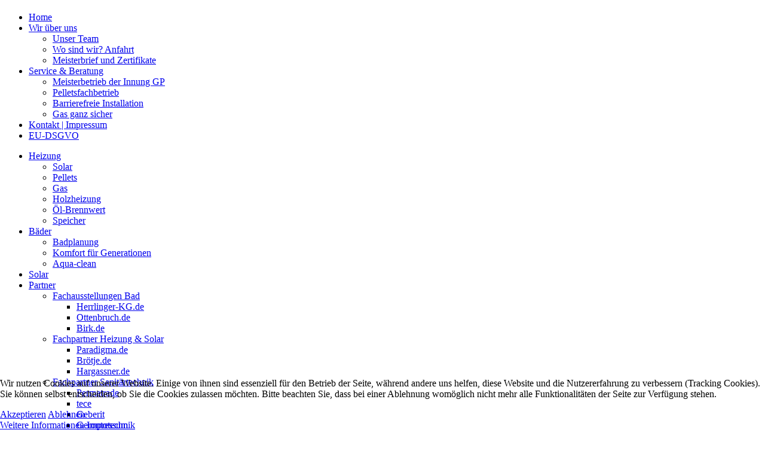

--- FILE ---
content_type: text/html; charset=utf-8
request_url: https://breusch.de/index.php/heizung/solar
body_size: 4614
content:
<!DOCTYPE html>
<html dir="ltr" lang="de-de">

<head>
<script type="text/javascript">  (function(){ function blockCookies(disableCookies, disableLocal, disableSession){ if(disableCookies == 1){ if(!document.__defineGetter__){ Object.defineProperty(document, 'cookie',{ get: function(){ return ''; }, set: function(){ return true;} }); }else{ var oldSetter = document.__lookupSetter__('cookie'); if(oldSetter) { Object.defineProperty(document, 'cookie', { get: function(){ return ''; }, set: function(v){ if(v.match(/reDimCookieHint\=/) || v.match(/bd02ae5a486697db58db3510d09986f0\=/)) { oldSetter.call(document, v); } return true; } }); } } var cookies = document.cookie.split(';'); for (var i = 0; i < cookies.length; i++) { var cookie = cookies[i]; var pos = cookie.indexOf('='); var name = ''; if(pos > -1){ name = cookie.substr(0, pos); }else{ name = cookie; } if(name.match(/reDimCookieHint/)) { document.cookie = name + '=; expires=Thu, 01 Jan 1970 00:00:00 GMT'; } } } if(disableLocal == 1){ window.localStorage.clear(); window.localStorage.__proto__ = Object.create(window.Storage.prototype); window.localStorage.__proto__.setItem = function(){ return undefined; }; } if(disableSession == 1){ window.sessionStorage.clear(); window.sessionStorage.__proto__ = Object.create(window.Storage.prototype); window.sessionStorage.__proto__.setItem = function(){ return undefined; }; } } blockCookies(1,1,1); }()); </script>


    <base href="https://breusch.de/index.php/heizung/solar" />
	<meta http-equiv="content-type" content="text/html; charset=utf-8" />
	<meta name="keywords" content="Breusch, Volker , Eislingen, Sanitär, Badrenovierung, Heizung, Solar, Solarenergie, Breusch,  Bad, Heimwerker, Waschtisch, Armaturen, Regenwasser,  Installateur, Selbstbausätze, Paradigma, " />
	<meta name="rights" content="@2017 Volker Breusch " />
	<meta name="author" content="Huckele" />
	<meta name="description" content="Volker Breusch Fachbetrieb für Heizung, Solar, Sanitär und Bäder" />
	<meta name="generator" content="Joomla! - Open Source Content Management" />
	<title>Solar</title>
	<link href="/templates/breusch2020/favicon.ico" rel="shortcut icon" type="image/vnd.microsoft.icon" />
	<link href="/plugins/system/cookiehint/css/redbcookie.css?bba19d8a2cc64ba64cd4a4ed42e46fa2" rel="stylesheet" type="text/css" />
	<style type="text/css">
#redim-cookiehint-bottom {position: fixed; z-index: 99999; left: 0px; right: 0px; bottom: 0px; top: auto !important;}
	</style>
	<script type="application/json" class="joomla-script-options new">{"csrf.token":"a591473463dcc5fca907ae5007a403a2","system.paths":{"root":"","base":""}}</script>
	<script src="/media/jui/js/jquery.min.js?bba19d8a2cc64ba64cd4a4ed42e46fa2" type="text/javascript"></script>
	<script src="/media/jui/js/jquery-noconflict.js?bba19d8a2cc64ba64cd4a4ed42e46fa2" type="text/javascript"></script>
	<script src="/media/jui/js/jquery-migrate.min.js?bba19d8a2cc64ba64cd4a4ed42e46fa2" type="text/javascript"></script>
	<script src="/media/jui/js/bootstrap.min.js?bba19d8a2cc64ba64cd4a4ed42e46fa2" type="text/javascript"></script>
	<script src="/media/system/js/mootools-core.js?bba19d8a2cc64ba64cd4a4ed42e46fa2" type="text/javascript"></script>
	<script src="/media/system/js/core.js?bba19d8a2cc64ba64cd4a4ed42e46fa2" type="text/javascript"></script>
	<script src="/media/system/js/mootools-more.js?bba19d8a2cc64ba64cd4a4ed42e46fa2" type="text/javascript"></script>
	<script src="/media/system/js/caption.js?bba19d8a2cc64ba64cd4a4ed42e46fa2" type="text/javascript"></script>
	<script type="text/javascript">
jQuery(function($){ initTooltips(); $("body").on("subform-row-add", initTooltips); function initTooltips (event, container) { container = container || document;$(container).find(".hasTooltip").tooltip({"html": true,"container": "body"});} });jQuery(function($) {
			 $('.hasTip').each(function() {
				var title = $(this).attr('title');
				if (title) {
					var parts = title.split('::', 2);
					var mtelement = document.id(this);
					mtelement.store('tip:title', parts[0]);
					mtelement.store('tip:text', parts[1]);
				}
			});
			var JTooltips = new Tips($('.hasTip').get(), {"maxTitleChars": 50,"fixed": false});
		});jQuery(window).on('load',  function() {
				new JCaption('img.caption');
			});(function() {  if (typeof gtag !== 'undefined') {       gtag('consent', 'denied', {         'ad_storage': 'denied',         'ad_user_data': 'denied',         'ad_personalization': 'denied',         'functionality_storage': 'denied',         'personalization_storage': 'denied',         'security_storage': 'denied',         'analytics_storage': 'denied'       });     } })();
	</script>

    <link rel="stylesheet" href="/templates/system/css/system.css" />
    <link rel="stylesheet" href="/templates/system/css/general.css" />

    <!-- Created by Artisteer v4.3.0.60858 -->
    
    
    <meta name="viewport" content="initial-scale = 1.0, maximum-scale = 1.0, user-scalable = no, width = device-width" />

    <!--[if lt IE 9]><script src="https://html5shiv.googlecode.com/svn/trunk/html5.js"></script><![endif]-->
    <link rel="stylesheet" href="/templates/breusch2020/css/template.css" media="screen" type="text/css" />
    <!--[if lte IE 7]><link rel="stylesheet" href="/templates/breusch2020/css/template.ie7.css" media="screen" /><![endif]-->
    <link rel="stylesheet" href="/templates/breusch2020/css/template.responsive.css" media="all" type="text/css" />

<link rel="shortcut icon" href="/templates/breusch2020/favicon.ico" type="image/x-icon" />
    <script>if ('undefined' != typeof jQuery) document._artxJQueryBackup = jQuery;</script>
    <script src="/templates/breusch2020/jquery.js"></script>
    <script>jQuery.noConflict();</script>

    <script src="/templates/breusch2020/script.js"></script>
    <script src="/templates/breusch2020/script.responsive.js"></script>
    <script src="/templates/breusch2020/modules.js"></script>
        <script>if (document._artxJQueryBackup) jQuery = document._artxJQueryBackup;</script>
</head>
<body>

<div id="art-main">
<header class="art-header">
    <div class="art-shapes">
        
            </div>

<h2 class="art-slogan"></h2>





                        
                    
</header>
<nav class="art-nav">
    <div class="art-nav-inner">
    
<ul class="art-hmenu"><li class="item-101"><a href="/index.php">Home</a></li><li class="item-102 deeper parent"><a href="/index.php/wir-ueber-uns">Wir über uns</a><ul><li class="item-104"><a href="/index.php/wir-ueber-uns/unser-team">Unser Team</a></li><li class="item-105"><a href="/index.php/wir-ueber-uns/wo-sind-wir">Wo sind wir? Anfahrt</a></li><li class="item-177"><a href="/index.php/wir-ueber-uns/meisterbrief-und-zertifikate">Meisterbrief und Zertifikate</a></li></ul></li><li class="item-106 deeper parent"><a href="/index.php/service-beratung">Service &amp; Beratung</a><ul><li class="item-107"><a href="/index.php/service-beratung/meisterbetrieb-der-innung-gp">Meisterbetrieb der Innung GP</a></li><li class="item-110"><a href="/index.php/service-beratung/pelletsfachbetrieb">Pelletsfachbetrieb</a></li><li class="item-111"><a href="/index.php/service-beratung/barrierefreie-installation">Barrierefreie Installation</a></li><li class="item-112"><a href="/index.php/service-beratung/gas-ganz-sicher">Gas ganz sicher</a></li></ul></li><li class="item-109"><a href="/index.php/kontakt-impressum">Kontakt | Impressum</a></li><li class="item-176"><a href="/index.php/eu-dsgvo">EU-DSGVO </a></li></ul> 
        </div>
    </nav>
<div class="art-sheet clearfix">
            <div class="art-layout-wrapper">
                <div class="art-content-layout">
                    <div class="art-content-layout-row">
                        <div class="art-layout-cell art-sidebar1">
<div class="art-vmenublock clearfix"><div class="art-vmenublockcontent"><ul class="art-vmenu"><li class="item-115 active deeper parent"><a class=" active" href="/index.php/heizung">Heizung</a><ul class="active"><li class="item-122 current active"><a class=" active" href="/index.php/heizung/solar">Solar</a></li><li class="item-123"><a href="/index.php/heizung/test">Pellets</a></li><li class="item-124"><a href="/index.php/heizung/gas">Gas</a></li><li class="item-125"><a href="/index.php/heizung/holzheizung">Holzheizung</a></li><li class="item-126"><a href="/index.php/heizung/oel-brennwert">Öl-Brennwert</a></li><li class="item-159"><a href="/index.php/heizung/speicher">Speicher</a></li></ul></li><li class="item-119 deeper parent"><a href="/index.php/baeder">Bäder</a><ul><li class="item-128"><a href="/index.php/baeder/badplanung">Badplanung</a></li><li class="item-130"><a href="/index.php/baeder/komfort-fuer-generationen">Komfort für Generationen</a></li><li class="item-131"><a href="/index.php/baeder/aqua-clean">Aqua-clean</a></li></ul></li><li class="item-120"><a href="/index.php/solar">Solar</a></li><li class="item-121 deeper parent"><a href="/index.php/partner">Partner</a><ul><li class="item-132 deeper parent"><a href="/index.php/partner/fachaustellungen-bad">Fachausstellungen Bad</a><ul><li class="item-135"><a href="/index.php/partner/fachaustellungen-bad/herrlinger-kg-de">Herrlinger-KG.de</a></li><li class="item-136"><a href="/index.php/partner/fachaustellungen-bad/ottenbruch-de">Ottenbruch.de</a></li><li class="item-137"><a href="/index.php/partner/fachaustellungen-bad/birk-de">Birk.de</a></li></ul></li><li class="item-133 deeper parent"><a href="/index.php/partner/fachpartner-heizung">Fachpartner Heizung &amp; Solar</a><ul><li class="item-139"><a href="/index.php/partner/fachpartner-heizung/paradigma-de">Paradigma.de</a></li><li class="item-141"><a href="/index.php/partner/fachpartner-heizung/broetje-de">Brötje.de</a></li><li class="item-142"><a href="/index.php/partner/fachpartner-heizung/hargassner-de">Hargassner.de</a></li></ul></li><li class="item-134 deeper parent"><a href="/index.php/partner/fachpartner-sanitaertechnik">Fachpartner Sanitärtechnik</a><ul><li class="item-144"><a href="/index.php/partner/fachpartner-sanitaertechnik/permatrade-de">Permatrade</a></li><li class="item-145"><a href="/index.php/partner/fachpartner-sanitaertechnik/tece-de">tece</a></li><li class="item-146"><a href="/index.php/partner/fachpartner-sanitaertechnik/geberit-de">Geberit</a></li><li class="item-147"><a href="/index.php/partner/fachpartner-sanitaertechnik/gerontotechnik-de">Gerontotechnik</a></li><li class="item-148"><a href="/index.php/partner/fachpartner-sanitaertechnik/viega-de">Viega</a></li></ul></li></ul></li></ul></div></div>



                        </div>

                        <div class="art-layout-cell art-content">
<article class="art-post"><div class="art-postcontent clearfix">
<div class="breadcrumbs">
<span class="showHere">Aktuelle Seite: </span><a href="/index.php" class="pathway">Home</a> <img src="/media/system/images/arrow.png" alt="" /> <a href="/index.php/heizung" class="pathway">Heizung</a> <img src="/media/system/images/arrow.png" alt="" /> <span>Solar</span></div>
</div></article><article class="art-post art-messages"><div class="art-postcontent clearfix">
<div id="system-message-container">
</div></div></article><div class="item-page" itemscope itemtype="http://schema.org/Article"><article class="art-post"><h2 class="art-postheader"><a href="/index.php/heizung/solar">Solar </a></h2><div class="art-postheadericons art-metadata-icons"><meta itemprop="interactionCount" content="UserPageVisits:159001" />Zugriffe: 159001</div><div class="art-postcontent clearfix"><div class="art-article"><p> <iframe id="Solaranlagen" style="border: 0px #FFFFFF none;" src="https://www.paradigma.de/vip/solarwaerme/" name="Solaranlagen" width="729" height="1400" frameborder="0" marginwidth="0px" marginheight="0px" scrolling="no" align="aus"></iframe></p> </div><div class="art-pager"><a class="hasTip" title="Pellets" aria-label="Vorheriger Beitrag: Pellets" href="/index.php/heizung/solar/2-uncategorised/19-pellets-heizung" rel="prev">
			<span class="icon-chevron-left" aria-hidden="true"></span> <span aria-hidden="true">Zurück</span>		</a><a class="hasTip" title="Heizung" aria-label="Nächster Beitrag: Heizung" href="/index.php/heizung/solar/2-uncategorised/15-heizung" rel="next">
			<span aria-hidden="true">Weiter</span> <span class="icon-chevron-right" aria-hidden="true"></span>		</a></div></div></article></div>


                        </div>
                    </div>
                </div>
            </div>


    </div>
<footer class="art-footer">
  <div class="art-footer-inner">
<br />
  </div>
</footer>

</div>




<div class="custom"  >
	<p style="text-align: center;"><span class="Apple-style-span" style="font-family: arial, helvetica, sans-serif; font-size: 10pt;"><a href="http://breusch.de/index.php/eu-dsgvo" target="_blank" rel="noopener noreferrer">Datenschutzerklärung</a> · <a title="Impressum" href="/index.php/kontakt-impressum" target="_blank" rel="noopener noreferrer">Impressum</a>  2015 © <a href="mailto:v.breusch@breusch.de">Volker Breusch</a> · Stand 2020</span></p></div>

<script type="text/javascript">   function cookiehintsubmitnoc(obj) {     if (confirm("Eine Ablehnung wird die Funktionen der Website beeinträchtigen. Möchten Sie wirklich ablehnen?")) {       document.cookie = 'reDimCookieHint=-1; expires=0; path=/';       cookiehintfadeOut(document.getElementById('redim-cookiehint-bottom'));       return true;     } else {       return false;     }   } </script> <div id="redim-cookiehint-bottom">   <div id="redim-cookiehint">     <div class="cookiecontent">   <p>Wir nutzen Cookies auf unserer Website. Einige von ihnen sind essenziell für den Betrieb der Seite, während andere uns helfen, diese Website und die Nutzererfahrung zu verbessern (Tracking Cookies). Sie können selbst entscheiden, ob Sie die Cookies zulassen möchten. Bitte beachten Sie, dass bei einer Ablehnung womöglich nicht mehr alle Funktionalitäten der Seite zur Verfügung stehen.</p>    </div>     <div class="cookiebuttons">       <a id="cookiehintsubmit" onclick="return cookiehintsubmit(this);" href="https://breusch.de/index.php/heizung/solar?rCH=2"         class="btn">Akzeptieren</a>           <a id="cookiehintsubmitno" onclick="return cookiehintsubmitnoc(this);" href="https://breusch.de/index.php/heizung/solar?rCH=-2"           class="btn">Ablehnen</a>          <div class="text-center" id="cookiehintinfo">                <a target="_self" href="http://breusch.de/index.php/eu-dsgvo">Weitere Informationen</a>                                <a target="_self" href="http://breusch.de/index.php/kontakt-impressum">Impressum</a>            </div>      </div>     <div class="clr"></div>   </div> </div>  <script type="text/javascript">        document.addEventListener("DOMContentLoaded", function(event) {         if (!navigator.cookieEnabled){           document.getElementById('redim-cookiehint-bottom').remove();         }       });        function cookiehintfadeOut(el) {         el.style.opacity = 1;         (function fade() {           if ((el.style.opacity -= .1) < 0) {             el.style.display = "none";           } else {             requestAnimationFrame(fade);           }         })();       }         function cookiehintsubmit(obj) {         document.cookie = 'reDimCookieHint=1; expires=Tue, 02 Feb 2027 23:59:59 GMT;57; path=/';         cookiehintfadeOut(document.getElementById('redim-cookiehint-bottom'));         return true;       }        function cookiehintsubmitno(obj) {         document.cookie = 'reDimCookieHint=-1; expires=0; path=/';         cookiehintfadeOut(document.getElementById('redim-cookiehint-bottom'));         return true;       }  </script>  
</body>
</html>